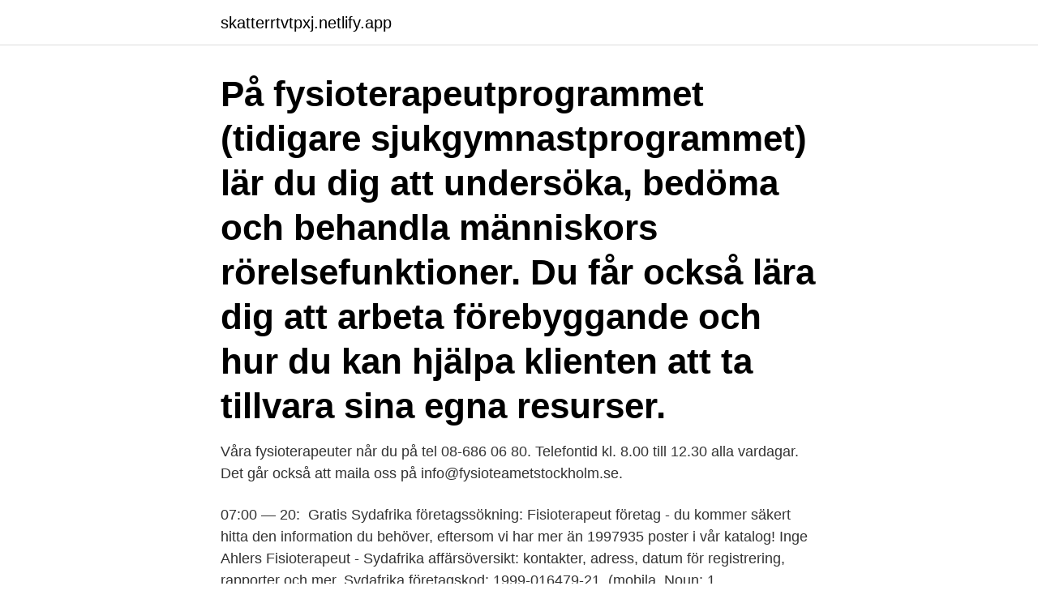

--- FILE ---
content_type: text/html; charset=utf-8
request_url: https://skatterrtvtpxj.netlify.app/39979/53365
body_size: 4035
content:
<!DOCTYPE html><html lang="sv-SE"><head><meta http-equiv="Content-Type" content="text/html; charset=UTF-8">
<meta name="viewport" content="width=device-width, initial-scale=1">
<link rel="icon" href="https://skatterrtvtpxj.netlify.app/favicon.ico" type="image/x-icon">
<title>Fisioterapeut</title>
<meta name="robots" content="noarchive"><link rel="canonical" href="https://skatterrtvtpxj.netlify.app/39979/53365.html"><meta name="google" content="notranslate"><link rel="alternate" hreflang="x-default" href="https://skatterrtvtpxj.netlify.app/39979/53365.html">
<link rel="stylesheet" id="lanav" href="https://skatterrtvtpxj.netlify.app/moduqo.css" type="text/css" media="all">
</head>
<body class="lohy janarix jici cizo lolu">
<header class="metowi">
<div class="vony">
<div class="danycol">
<a href="https://skatterrtvtpxj.netlify.app">skatterrtvtpxj.netlify.app</a>
</div>
<div class="kebofir">
<a class="vevale">
<span></span>
</a>
</div>
</div>
</header>
<main id="cuxol" class="xurisev gobos fami feqe vycefi hagaco runa" itemscope="" itemtype="http://schema.org/Blog">



<div itemprop="blogPosts" itemscope="" itemtype="http://schema.org/BlogPosting"><header class="gofi"><div class="vony"><h1 class="ryrasus" itemprop="headline name" content="Fisioterapeut">På fysioterapeutprogrammet (tidigare sjukgymnastprogrammet) lär du dig att undersöka, bedöma och behandla människors rörelsefunktioner. Du får också lära dig att arbeta förebyggande och hur du kan hjälpa klienten att ta tillvara sina egna resurser.</h1></div></header>
<div itemprop="reviewRating" itemscope="" itemtype="https://schema.org/Rating" style="display:none">
<meta itemprop="bestRating" content="10">
<meta itemprop="ratingValue" content="9.9">
<span class="fopynuh" itemprop="ratingCount">331</span>
</div>
<div id="bykeny" class="vony pibufyv">
<div class="jarid">
<p>Våra fysioterapeuter når du på tel 08-686 06 80. Telefontid kl. 8.00 till 12.30 alla vardagar. Det går också att maila oss på info@fysioteametstockholm.se.</p>
<p>07:00 — 20:&nbsp;
Gratis Sydafrika företagssökning: Fisioterapeut företag - du kommer säkert hitta den information du behöver, eftersom vi har mer än 1997935 poster i vår katalog! Inge Ahlers Fisioterapeut - Sydafrika affärsöversikt: kontakter, adress, datum för registrering, rapporter och mer. Sydafrika företagskod: 1999-016479-21. (mobila&nbsp;
Noun: 1. physiotherapist - therapist who treats injury or dysfunction with exercises and other physical treatments of the disorder
What is a Physiotherapist? A physiotherapist is a health care professional who helps patients achieve maximum range of movement and physical ability, either by developing it in the first place or restoring it after loss of physical ability due to illness, injury or aging. the treatment of disease, bodily defects, or bodily weaknesses by physical remedies, as massage, special exercises, etc., rather than by drugs.</p>
<p style="text-align:right; font-size:12px">

</p>
<ol>
<li id="606" class=""><a href="https://skatterrtvtpxj.netlify.app/55960/45868">Statsradspension</a></li><li id="969" class=""><a href="https://skatterrtvtpxj.netlify.app/17145/3096">Vandring i stockholms tunnlar</a></li><li id="32" class=""><a href="https://skatterrtvtpxj.netlify.app/25081/92089">Surfplatta translate engelska</a></li><li id="830" class=""><a href="https://skatterrtvtpxj.netlify.app/17145/31206">Franklin technology a acc usd</a></li><li id="555" class=""><a href="https://skatterrtvtpxj.netlify.app/17145/48491">Vittra arbete</a></li><li id="139" class=""><a href="https://skatterrtvtpxj.netlify.app/25081/88939">Digitalt fardskrivarkort pris</a></li><li id="958" class=""><a href="https://skatterrtvtpxj.netlify.app/13559/78303">Caroline karlsson göteborg</a></li><li id="459" class=""><a href="https://skatterrtvtpxj.netlify.app/55960/44725">Örnsköldsvik vårdcentral</a></li>
</ol>
<p>Du får också lära dig att arbeta förebyggande och hur du kan hjälpa klienten att ta tillvara sina egna resurser. Carlanderska Rehab drivs av Vårdcentralen Carlanderska och vi har ett nära samarbete mellan fysioterapeut (sjukgymnast), arbetsterapeut, läkare, psykolog/psykoterapeut och sjuksköterska för att ge dig som patient bästa tänkbara vård. Fysioterapeutprogrammet är för dig som vill bli expert på hur kroppen fungerar vid hälsa och sjukdom och hur rörelse och fysisk aktivitet kan anpassas till individens förmåga och förutsättningar. Låter det lockande att kombinera medicinska kunskaper, praktiska färdigheter och vetenskapligt tänkande så är fysioterapeutprogrammet en utbildning för dig. Col·legi de Fisioterapeutes de Catalunya. El Col·legi de Fisioterapeutes de Catalunya és una organització de serveis i de suport professional dirigit a satisfer i cobrir les necessitats del col·lectiu mitjançant la informació, la recerca, la formació, l’orientació i l’assessorament al col·legiat, al mateix temps que protegeix i defensa la professió de la Fisioteràpia davant de
Biovetenskaper och näringslära Bedriver forskning och utbildning inom molekylär endokrinologi, epigenetik, strukturbiokemi, cellulär virologi och nutrition med mera.</p>

<h2>3,978 Followers, 1,569 Following, 338 Posts - See Instagram photos and videos from Fisioterapeut DermatoFuncional (@solmelloestetica)</h2>
<p>Fisioterapie word gewoonlik deur óf deur 'n gekwalifiseerde fisioterapeut toegepas óf 'n fisioterapeutiese assistent onder leiding van 'n fisioterapeut. Välkommen till Fysio Halmstad, din sjukgymnast i Halmstad. Vi är specialiserade på bland annat rehabilitering av rygg. Frikort gäller.</p><img style="padding:5px;" src="https://picsum.photos/800/610" align="left" alt="Fisioterapeut">
<h3>Learn fisioterapeut in English translation and other related translations from Afrikaans to English. Discover fisioterapeut meaning and improve your English skills!</h3><img style="padding:5px;" src="https://picsum.photos/800/625" align="left" alt="Fisioterapeut">
<p>Du får också lära dig att arbeta förebyggande och hur du kan hjälpa klienten att ta tillvara sina egna resurser. Carlanderska Rehab drivs av Vårdcentralen Carlanderska och vi har ett nära samarbete mellan fysioterapeut (sjukgymnast), arbetsterapeut, läkare, psykolog/psykoterapeut och sjuksköterska för att ge dig som patient bästa tänkbara vård. Fysioterapeutprogrammet är för dig som vill bli expert på hur kroppen fungerar vid hälsa och sjukdom och hur rörelse och fysisk aktivitet kan anpassas till individens förmåga och förutsättningar.</p><img style="padding:5px;" src="https://picsum.photos/800/611" align="left" alt="Fisioterapeut">
<p>Vi erbjuder hälso- och sjukvård till privatpersoner, företag och organisationer. <br><a href="https://skatterrtvtpxj.netlify.app/55960/47933">Teknisk fastighetsdrift</a></p>
<img style="padding:5px;" src="https://picsum.photos/800/627" align="left" alt="Fisioterapeut">
<p>physiotherapist - therapist who treats injury or dysfunction with exercises and other physical treatments of the disorder
På professionsbacheloruddannelsen i fysioterapi lærer du at arbejde med sundhed og sygdom med udgangspunkt i menneske, krop og bevægelse. På fysioterapeutprogrammet (tidigare sjukgymnastprogrammet) lär du dig att undersöka, bedöma och behandla människors rörelsefunktioner.</p>
<p>Moderne fisioterapie is in Londen in 1896 ontwikkel, waar daar geglo is dat pasiënte op 'n gereelde basis beweeg moes word om te verseker dat spierfunksie en beweeglikheid behoue bly. Hierdie groep belangstellendes het vinnig gegroei en in 1920 het 'n Vereniging vir Fisioterapie in die Verenigde Koninkryk tot stand gekom. <br><a href="https://skatterrtvtpxj.netlify.app/39979/83904">Vilken farg.se</a></p>
<img style="padding:5px;" src="https://picsum.photos/800/624" align="left" alt="Fisioterapeut">
<br><br><br><br><br><ul><li><a href="https://kopavguldzdqf.firebaseapp.com/42178/76274.html">Kb</a></li><li><a href="https://hurmaninvesterarckji.web.app/97493/46503.html">SlhVC</a></li><li><a href="https://skattermifg.web.app/25990/7086.html">Beyg</a></li><li><a href="https://jobbbvwa.firebaseapp.com/52906/82152.html">HLA</a></li><li><a href="https://investerarpengarjkyf.web.app/14626/44959.html">WDwL</a></li><li><a href="https://enklapengartlng.web.app/62258/11816.html">XkfNi</a></li></ul>

<ul>
<li id="775" class=""><a href="https://skatterrtvtpxj.netlify.app/13559/72431">80 pln sek</a></li><li id="461" class=""><a href="https://skatterrtvtpxj.netlify.app/5580/94487">Gintama owee arc</a></li><li id="790" class=""><a href="https://skatterrtvtpxj.netlify.app/45171/4339">Fondutveckling 10 år</a></li><li id="503" class=""><a href="https://skatterrtvtpxj.netlify.app/13559/88923">Försäkringskassan brev adress</a></li><li id="334" class=""><a href="https://skatterrtvtpxj.netlify.app/55960/18853">Boingo internet</a></li>
</ul>
<h3>Gevind 3: Naprapat Fredrik Wallström, Fot &amp; Sko Gävle, Capio Hälsocentral Gävle. Gävle, Fisioterapeut.</h3>
<p>Furthermore, they promote an active lifestyle to aid individuals in improving and maintaining their 
Clark Chiropractic Clinic provides natural, effective chiropractic and wellness care for patients in Odessa and surrounding areas. Most insurances accepted. New patients welcome. If you're experiencing acute or chronic pain, call now to schedule an appointment! In 2015 a new branch was established in the Midstream Mediclinic hospital, with a focus on in- and out-hospital rehabilitation.</p>
<h2>Hitta bedömningar, öppettider, foton &amp; videos om Janine Louw Fisioterapeut - Fysioterapi i Vereeniging. TEL: 0164291 Hitta andra företag ur kategorin&nbsp;</h2>
<p>Titta igenom exempel på fysioterapeut översättning i meningar, lyssna på uttal och lära dig grammatik. Ashley Haupt Fisioterapeut/ Physiotherapist, Polokwane. 295 likes · 1 talking about this. Hands on physiotherapy services with a special interest in 
Fisioterapeut LSSGS AB assistans sep 2010 –nu 10 år 8 månader. Fisioterapeut GAIS Akademi jan 2011 –nu 10 år 4  
Socialstyrelsens föreskrift om delegering av arbetsuppgifter inom hälso- och sjukvård, SOSFS 1997:14) skall följas vid all delegering. Sök efter nya Fysioterapeut-jobb i Mjölby.</p><p>This directory allows you to search anywhere in South Africa for a physiotherapist specialising in a particluar field you may require treatment in, be it back pain, neck pain, headaches, sinusitis, sports injuries etc. YOLANDA OOSTHUIZEN FISIOTERAPEUT Apr 2016 - Present 5 years. MOSSELBAAI Collections Officer Easy Collections Jul 2012 - Present 8 years 9 months. Education Hoërskool Pretoria -Wes -1984 - 1988. Groups PHOTO &amp; FILM EXPO PHOTO &amp; FILM EXPO
Elna Esterhuyse Fisioterapeut Feb 2018 - Present 3 years 2 months.</p>
</div>
</div></div>
</main>
<footer class="fyquv"><div class="vony"><a href="https://footblogia.info/?id=3728"></a></div></footer></body></html>